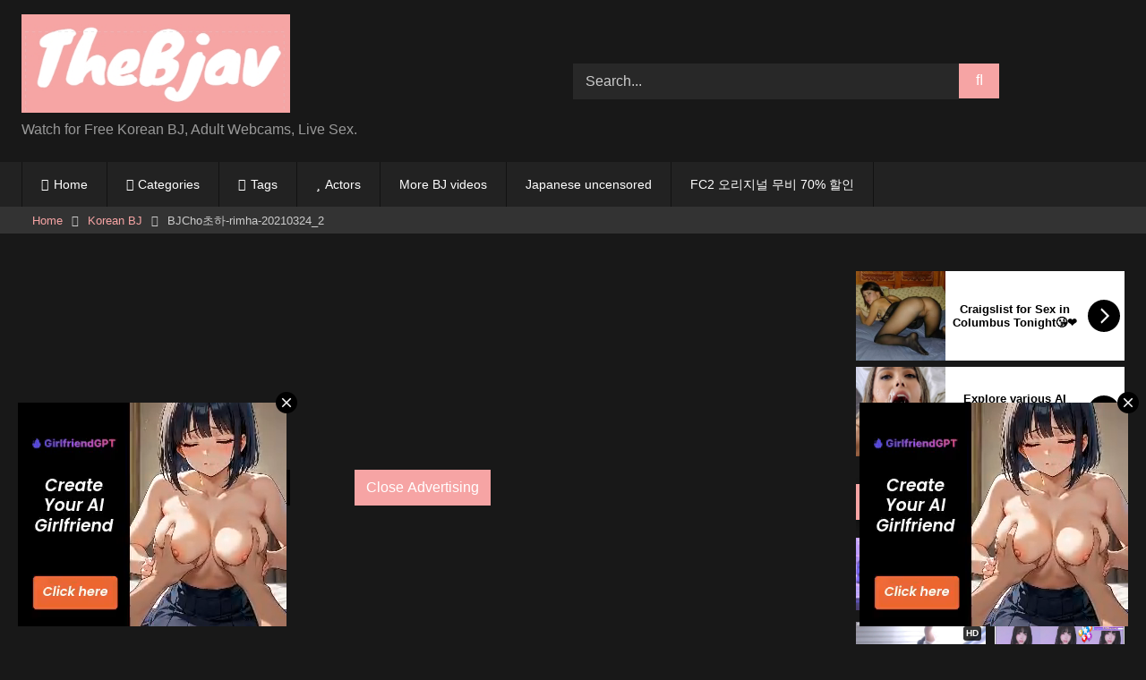

--- FILE ---
content_type: text/html; charset=UTF-8
request_url: https://kbjav.com/2021/04/15/bjcho%EC%B4%88%ED%95%98-rimha-20210324_2/
body_size: 15414
content:
<!DOCTYPE html>
<html lang="zh-TW">
<head>
<meta charset="UTF-8">
<meta content='width=device-width, initial-scale=1.0, maximum-scale=1.0, user-scalable=0' name='viewport' />
<link rel="profile" href="https://gmpg.org/xfn/11">
<link rel="icon" href="
">
<!-- Meta social networks -->
<!-- Meta Facebook -->
<meta property="fb:app_id" content="966242223397117" />
<meta property="og:url" content="https://thebjav.com/2021/04/15/bjcho%ec%b4%88%ed%95%98-rimha-20210324_2/" />
<meta property="og:type" content="article" />
<meta property="og:title" content="BJCho초하-rimha-20210324_2" />
<meta property="og:description" content="BJCho초하-rimha-20210324_2" />
<meta property="og:image" content="https://thebjav.com/wp-content/uploads/2021/04/BJCho초하-rimha-20210324_2.mp4.jpg" />
<meta property="og:image:width" content="200" />
<meta property="og:image:height" content="200" />
<!-- Meta Twitter -->
<meta name="twitter:card" content="summary">
<!--<meta name="twitter:site" content="@site_username">-->
<meta name="twitter:title" content="BJCho초하-rimha-20210324_2">
<meta name="twitter:description" content="BJCho초하-rimha-20210324_2">
<!--<meta name="twitter:creator" content="@creator_username">-->
<meta name="twitter:image" content="https://thebjav.com/wp-content/uploads/2021/04/BJCho초하-rimha-20210324_2.mp4.jpg">
<!--<meta name="twitter:domain" content="YourDomain.com">-->
<!-- Temp Style -->
<style>
.post-thumbnail {
padding-bottom: 56.25%;
}
.post-thumbnail video,
.post-thumbnail img {
object-fit: cover;
}
.video-debounce-bar {
background: #f6a4a4!important;
}
#site-navigation {
background: #222222;
}
.site-title a {
font-family: ;
font-size: 0px;
}
.site-branding .logo img {
max-width: 300px;
max-height: 120px;
margin-top: 0px;
margin-left: 0px;
}
a,
.site-title a i,
.thumb-block:hover .rating-bar i,
.categories-list .thumb-block:hover .entry-header .cat-title:before,
.required,
.like #more:hover i,
.dislike #less:hover i,
.top-bar i:hover,
.main-navigation .menu-item-has-children > a:after,
.menu-toggle i,
.main-navigation.toggled li:hover > a,
.main-navigation.toggled li.focus > a,
.main-navigation.toggled li.current_page_item > a,
.main-navigation.toggled li.current-menu-item > a,
#filters .filters-select:after,
.morelink i,
.top-bar .membership a i,
.thumb-block:hover .photos-count i {
color: #f6a4a4;
}
button,
.button,
input[type="button"],
input[type="reset"],
input[type="submit"],
.label,
.pagination ul li a.current,
.pagination ul li a:hover,
body #filters .label.secondary.active,
.label.secondary:hover,
.main-navigation li:hover > a,
.main-navigation li.focus > a,
.main-navigation li.current_page_item > a,
.main-navigation li.current-menu-item > a,
.widget_categories ul li a:hover,
.comment-reply-link,
a.tag-cloud-link:hover,
.template-actors li a:hover {
border-color: #f6a4a4!important;
background-color: #f6a4a4!important;
}
.rating-bar-meter,
.vjs-play-progress,
#filters .filters-options span:hover,
.bx-wrapper .bx-controls-direction a,
.top-bar .social-share a:hover,
.thumb-block:hover span.hd-video,
.featured-carousel .slide a:hover span.hd-video,
.appContainer .ctaButton {
background-color: #f6a4a4!important;
}
#video-tabs button.tab-link.active,
.title-block,
.widget-title,
.page-title,
.page .entry-title,
.comments-title,
.comment-reply-title,
.morelink:hover {
border-color: #f6a4a4!important;
}
/* Small desktops ----------- */
@media only screen  and (min-width : 64.001em) and (max-width : 84em) {
#main .thumb-block {
width: 25%!important;
}
}
/* Desktops and laptops ----------- */
@media only screen  and (min-width : 84.001em) {
#main .thumb-block {
width: 25%!important;
}
}
</style>
<!-- Google Analytics -->
<!-- Meta Verification -->
<meta name='robots' content='index, follow, max-image-preview:large, max-snippet:-1, max-video-preview:-1' />
<style>img:is([sizes="auto" i], [sizes^="auto," i]) { contain-intrinsic-size: 3000px 1500px }</style>
<!-- This site is optimized with the Yoast SEO plugin v25.9 - https://yoast.com/wordpress/plugins/seo/ -->
<title>BJCho초하-rimha-20210324_2 - thebjav</title>
<link rel="canonical" href="https://thebjav.com/2021/04/15/bjcho초하-rimha-20210324_2/" />
<meta property="og:locale" content="zh_TW" />
<meta property="og:type" content="article" />
<meta property="og:title" content="BJCho초하-rimha-20210324_2 - thebjav" />
<meta property="og:url" content="https://thebjav.com/2021/04/15/bjcho초하-rimha-20210324_2/" />
<meta property="og:site_name" content="thebjav" />
<meta property="article:published_time" content="2021-04-14T22:02:00+00:00" />
<meta property="article:modified_time" content="2023-03-25T14:02:25+00:00" />
<meta property="og:image" content="https://thebjav.com/wp-content/uploads/2021/04/BJCho초하-rimha-20210324_2.mp4.jpg" />
<meta property="og:image:width" content="1026" />
<meta property="og:image:height" content="608" />
<meta property="og:image:type" content="image/jpeg" />
<meta name="author" content="jokerwei333" />
<meta name="twitter:card" content="summary_large_image" />
<meta name="twitter:label1" content="作者:" />
<meta name="twitter:data1" content="jokerwei333" />
<script type="application/ld+json" class="yoast-schema-graph">{"@context":"https://schema.org","@graph":[{"@type":"Article","@id":"https://thebjav.com/2021/04/15/bjcho%ec%b4%88%ed%95%98-rimha-20210324_2/#article","isPartOf":{"@id":"https://thebjav.com/2021/04/15/bjcho%ec%b4%88%ed%95%98-rimha-20210324_2/"},"author":{"name":"jokerwei333","@id":"https://thebjav.com/#/schema/person/2cb8c6349ecb96c9b8fba5d884939754"},"headline":"BJCho초하-rimha-20210324_2","datePublished":"2021-04-14T22:02:00+00:00","dateModified":"2023-03-25T14:02:25+00:00","mainEntityOfPage":{"@id":"https://thebjav.com/2021/04/15/bjcho%ec%b4%88%ed%95%98-rimha-20210324_2/"},"wordCount":2,"publisher":{"@id":"https://thebjav.com/#organization"},"image":{"@id":"https://thebjav.com/2021/04/15/bjcho%ec%b4%88%ed%95%98-rimha-20210324_2/#primaryimage"},"thumbnailUrl":"https://thebjav.com/wp-content/uploads/2021/04/BJCho초하-rimha-20210324_2.mp4.jpg","keywords":["rimha"],"articleSection":["Korean BJ","Pandatv"],"inLanguage":"zh-TW"},{"@type":"WebPage","@id":"https://thebjav.com/2021/04/15/bjcho%ec%b4%88%ed%95%98-rimha-20210324_2/","url":"https://thebjav.com/2021/04/15/bjcho%ec%b4%88%ed%95%98-rimha-20210324_2/","name":"BJCho초하-rimha-20210324_2 - thebjav","isPartOf":{"@id":"https://thebjav.com/#website"},"primaryImageOfPage":{"@id":"https://thebjav.com/2021/04/15/bjcho%ec%b4%88%ed%95%98-rimha-20210324_2/#primaryimage"},"image":{"@id":"https://thebjav.com/2021/04/15/bjcho%ec%b4%88%ed%95%98-rimha-20210324_2/#primaryimage"},"thumbnailUrl":"https://thebjav.com/wp-content/uploads/2021/04/BJCho초하-rimha-20210324_2.mp4.jpg","datePublished":"2021-04-14T22:02:00+00:00","dateModified":"2023-03-25T14:02:25+00:00","breadcrumb":{"@id":"https://thebjav.com/2021/04/15/bjcho%ec%b4%88%ed%95%98-rimha-20210324_2/#breadcrumb"},"inLanguage":"zh-TW","potentialAction":[{"@type":"ReadAction","target":["https://thebjav.com/2021/04/15/bjcho%ec%b4%88%ed%95%98-rimha-20210324_2/"]}]},{"@type":"ImageObject","inLanguage":"zh-TW","@id":"https://thebjav.com/2021/04/15/bjcho%ec%b4%88%ed%95%98-rimha-20210324_2/#primaryimage","url":"https://thebjav.com/wp-content/uploads/2021/04/BJCho초하-rimha-20210324_2.mp4.jpg","contentUrl":"https://thebjav.com/wp-content/uploads/2021/04/BJCho초하-rimha-20210324_2.mp4.jpg","width":1026,"height":608},{"@type":"BreadcrumbList","@id":"https://thebjav.com/2021/04/15/bjcho%ec%b4%88%ed%95%98-rimha-20210324_2/#breadcrumb","itemListElement":[{"@type":"ListItem","position":1,"name":"首頁","item":"https://thebjav.com/"},{"@type":"ListItem","position":2,"name":"BJCho초하-rimha-20210324_2"}]},{"@type":"WebSite","@id":"https://thebjav.com/#website","url":"https://thebjav.com/","name":"The BJav","description":"Watch for Free Korean BJ, Adult Webcams, Live Sex.","publisher":{"@id":"https://thebjav.com/#organization"},"potentialAction":[{"@type":"SearchAction","target":{"@type":"EntryPoint","urlTemplate":"https://thebjav.com/?s={search_term_string}"},"query-input":{"@type":"PropertyValueSpecification","valueRequired":true,"valueName":"search_term_string"}}],"inLanguage":"zh-TW"},{"@type":"Organization","@id":"https://thebjav.com/#organization","name":"The BJav","url":"https://thebjav.com/","logo":{"@type":"ImageObject","inLanguage":"zh-TW","@id":"https://thebjav.com/#/schema/logo/image/","url":"https://thebjav.com/wp-content/uploads/2021/10/thebjav-1.jpg","contentUrl":"https://thebjav.com/wp-content/uploads/2021/10/thebjav-1.jpg","width":325,"height":70,"caption":"The BJav"},"image":{"@id":"https://thebjav.com/#/schema/logo/image/"}},{"@type":"Person","@id":"https://thebjav.com/#/schema/person/2cb8c6349ecb96c9b8fba5d884939754","name":"jokerwei333","image":{"@type":"ImageObject","inLanguage":"zh-TW","@id":"https://thebjav.com/#/schema/person/image/","url":"https://secure.gravatar.com/avatar/914304b6595fa747b6e6408adaf29d612193d71ffdb269dab955a6342b86c5af?s=96&d=mm&r=g","contentUrl":"https://secure.gravatar.com/avatar/914304b6595fa747b6e6408adaf29d612193d71ffdb269dab955a6342b86c5af?s=96&d=mm&r=g","caption":"jokerwei333"},"sameAs":["https://thebjav.com"]}]}</script>
<!-- / Yoast SEO plugin. -->
<link rel='dns-prefetch' href='//vjs.zencdn.net' />
<link rel='dns-prefetch' href='//unpkg.com' />
<link rel="alternate" type="application/rss+xml" title="訂閱《thebjav》&raquo; 資訊提供" href="https://thebjav.com/feed/" />
<link rel="alternate" type="application/rss+xml" title="訂閱《thebjav》&raquo; 留言的資訊提供" href="https://thebjav.com/comments/feed/" />
<!-- <link rel='stylesheet' id='wp-block-library-css' href='https://thebjav.com/wp-includes/css/dist/block-library/style.min.css?ver=6.8.3' type='text/css' media='all' /> -->
<link rel="stylesheet" type="text/css" href="//thebjav.com/wp-content/cache/wpfc-minified/jpzgq2h7/cbhks.css" media="all"/>
<style id='classic-theme-styles-inline-css' type='text/css'>
/*! This file is auto-generated */
.wp-block-button__link{color:#fff;background-color:#32373c;border-radius:9999px;box-shadow:none;text-decoration:none;padding:calc(.667em + 2px) calc(1.333em + 2px);font-size:1.125em}.wp-block-file__button{background:#32373c;color:#fff;text-decoration:none}
</style>
<style id='global-styles-inline-css' type='text/css'>
:root{--wp--preset--aspect-ratio--square: 1;--wp--preset--aspect-ratio--4-3: 4/3;--wp--preset--aspect-ratio--3-4: 3/4;--wp--preset--aspect-ratio--3-2: 3/2;--wp--preset--aspect-ratio--2-3: 2/3;--wp--preset--aspect-ratio--16-9: 16/9;--wp--preset--aspect-ratio--9-16: 9/16;--wp--preset--color--black: #000000;--wp--preset--color--cyan-bluish-gray: #abb8c3;--wp--preset--color--white: #ffffff;--wp--preset--color--pale-pink: #f78da7;--wp--preset--color--vivid-red: #cf2e2e;--wp--preset--color--luminous-vivid-orange: #ff6900;--wp--preset--color--luminous-vivid-amber: #fcb900;--wp--preset--color--light-green-cyan: #7bdcb5;--wp--preset--color--vivid-green-cyan: #00d084;--wp--preset--color--pale-cyan-blue: #8ed1fc;--wp--preset--color--vivid-cyan-blue: #0693e3;--wp--preset--color--vivid-purple: #9b51e0;--wp--preset--gradient--vivid-cyan-blue-to-vivid-purple: linear-gradient(135deg,rgba(6,147,227,1) 0%,rgb(155,81,224) 100%);--wp--preset--gradient--light-green-cyan-to-vivid-green-cyan: linear-gradient(135deg,rgb(122,220,180) 0%,rgb(0,208,130) 100%);--wp--preset--gradient--luminous-vivid-amber-to-luminous-vivid-orange: linear-gradient(135deg,rgba(252,185,0,1) 0%,rgba(255,105,0,1) 100%);--wp--preset--gradient--luminous-vivid-orange-to-vivid-red: linear-gradient(135deg,rgba(255,105,0,1) 0%,rgb(207,46,46) 100%);--wp--preset--gradient--very-light-gray-to-cyan-bluish-gray: linear-gradient(135deg,rgb(238,238,238) 0%,rgb(169,184,195) 100%);--wp--preset--gradient--cool-to-warm-spectrum: linear-gradient(135deg,rgb(74,234,220) 0%,rgb(151,120,209) 20%,rgb(207,42,186) 40%,rgb(238,44,130) 60%,rgb(251,105,98) 80%,rgb(254,248,76) 100%);--wp--preset--gradient--blush-light-purple: linear-gradient(135deg,rgb(255,206,236) 0%,rgb(152,150,240) 100%);--wp--preset--gradient--blush-bordeaux: linear-gradient(135deg,rgb(254,205,165) 0%,rgb(254,45,45) 50%,rgb(107,0,62) 100%);--wp--preset--gradient--luminous-dusk: linear-gradient(135deg,rgb(255,203,112) 0%,rgb(199,81,192) 50%,rgb(65,88,208) 100%);--wp--preset--gradient--pale-ocean: linear-gradient(135deg,rgb(255,245,203) 0%,rgb(182,227,212) 50%,rgb(51,167,181) 100%);--wp--preset--gradient--electric-grass: linear-gradient(135deg,rgb(202,248,128) 0%,rgb(113,206,126) 100%);--wp--preset--gradient--midnight: linear-gradient(135deg,rgb(2,3,129) 0%,rgb(40,116,252) 100%);--wp--preset--font-size--small: 13px;--wp--preset--font-size--medium: 20px;--wp--preset--font-size--large: 36px;--wp--preset--font-size--x-large: 42px;--wp--preset--spacing--20: 0.44rem;--wp--preset--spacing--30: 0.67rem;--wp--preset--spacing--40: 1rem;--wp--preset--spacing--50: 1.5rem;--wp--preset--spacing--60: 2.25rem;--wp--preset--spacing--70: 3.38rem;--wp--preset--spacing--80: 5.06rem;--wp--preset--shadow--natural: 6px 6px 9px rgba(0, 0, 0, 0.2);--wp--preset--shadow--deep: 12px 12px 50px rgba(0, 0, 0, 0.4);--wp--preset--shadow--sharp: 6px 6px 0px rgba(0, 0, 0, 0.2);--wp--preset--shadow--outlined: 6px 6px 0px -3px rgba(255, 255, 255, 1), 6px 6px rgba(0, 0, 0, 1);--wp--preset--shadow--crisp: 6px 6px 0px rgba(0, 0, 0, 1);}:where(.is-layout-flex){gap: 0.5em;}:where(.is-layout-grid){gap: 0.5em;}body .is-layout-flex{display: flex;}.is-layout-flex{flex-wrap: wrap;align-items: center;}.is-layout-flex > :is(*, div){margin: 0;}body .is-layout-grid{display: grid;}.is-layout-grid > :is(*, div){margin: 0;}:where(.wp-block-columns.is-layout-flex){gap: 2em;}:where(.wp-block-columns.is-layout-grid){gap: 2em;}:where(.wp-block-post-template.is-layout-flex){gap: 1.25em;}:where(.wp-block-post-template.is-layout-grid){gap: 1.25em;}.has-black-color{color: var(--wp--preset--color--black) !important;}.has-cyan-bluish-gray-color{color: var(--wp--preset--color--cyan-bluish-gray) !important;}.has-white-color{color: var(--wp--preset--color--white) !important;}.has-pale-pink-color{color: var(--wp--preset--color--pale-pink) !important;}.has-vivid-red-color{color: var(--wp--preset--color--vivid-red) !important;}.has-luminous-vivid-orange-color{color: var(--wp--preset--color--luminous-vivid-orange) !important;}.has-luminous-vivid-amber-color{color: var(--wp--preset--color--luminous-vivid-amber) !important;}.has-light-green-cyan-color{color: var(--wp--preset--color--light-green-cyan) !important;}.has-vivid-green-cyan-color{color: var(--wp--preset--color--vivid-green-cyan) !important;}.has-pale-cyan-blue-color{color: var(--wp--preset--color--pale-cyan-blue) !important;}.has-vivid-cyan-blue-color{color: var(--wp--preset--color--vivid-cyan-blue) !important;}.has-vivid-purple-color{color: var(--wp--preset--color--vivid-purple) !important;}.has-black-background-color{background-color: var(--wp--preset--color--black) !important;}.has-cyan-bluish-gray-background-color{background-color: var(--wp--preset--color--cyan-bluish-gray) !important;}.has-white-background-color{background-color: var(--wp--preset--color--white) !important;}.has-pale-pink-background-color{background-color: var(--wp--preset--color--pale-pink) !important;}.has-vivid-red-background-color{background-color: var(--wp--preset--color--vivid-red) !important;}.has-luminous-vivid-orange-background-color{background-color: var(--wp--preset--color--luminous-vivid-orange) !important;}.has-luminous-vivid-amber-background-color{background-color: var(--wp--preset--color--luminous-vivid-amber) !important;}.has-light-green-cyan-background-color{background-color: var(--wp--preset--color--light-green-cyan) !important;}.has-vivid-green-cyan-background-color{background-color: var(--wp--preset--color--vivid-green-cyan) !important;}.has-pale-cyan-blue-background-color{background-color: var(--wp--preset--color--pale-cyan-blue) !important;}.has-vivid-cyan-blue-background-color{background-color: var(--wp--preset--color--vivid-cyan-blue) !important;}.has-vivid-purple-background-color{background-color: var(--wp--preset--color--vivid-purple) !important;}.has-black-border-color{border-color: var(--wp--preset--color--black) !important;}.has-cyan-bluish-gray-border-color{border-color: var(--wp--preset--color--cyan-bluish-gray) !important;}.has-white-border-color{border-color: var(--wp--preset--color--white) !important;}.has-pale-pink-border-color{border-color: var(--wp--preset--color--pale-pink) !important;}.has-vivid-red-border-color{border-color: var(--wp--preset--color--vivid-red) !important;}.has-luminous-vivid-orange-border-color{border-color: var(--wp--preset--color--luminous-vivid-orange) !important;}.has-luminous-vivid-amber-border-color{border-color: var(--wp--preset--color--luminous-vivid-amber) !important;}.has-light-green-cyan-border-color{border-color: var(--wp--preset--color--light-green-cyan) !important;}.has-vivid-green-cyan-border-color{border-color: var(--wp--preset--color--vivid-green-cyan) !important;}.has-pale-cyan-blue-border-color{border-color: var(--wp--preset--color--pale-cyan-blue) !important;}.has-vivid-cyan-blue-border-color{border-color: var(--wp--preset--color--vivid-cyan-blue) !important;}.has-vivid-purple-border-color{border-color: var(--wp--preset--color--vivid-purple) !important;}.has-vivid-cyan-blue-to-vivid-purple-gradient-background{background: var(--wp--preset--gradient--vivid-cyan-blue-to-vivid-purple) !important;}.has-light-green-cyan-to-vivid-green-cyan-gradient-background{background: var(--wp--preset--gradient--light-green-cyan-to-vivid-green-cyan) !important;}.has-luminous-vivid-amber-to-luminous-vivid-orange-gradient-background{background: var(--wp--preset--gradient--luminous-vivid-amber-to-luminous-vivid-orange) !important;}.has-luminous-vivid-orange-to-vivid-red-gradient-background{background: var(--wp--preset--gradient--luminous-vivid-orange-to-vivid-red) !important;}.has-very-light-gray-to-cyan-bluish-gray-gradient-background{background: var(--wp--preset--gradient--very-light-gray-to-cyan-bluish-gray) !important;}.has-cool-to-warm-spectrum-gradient-background{background: var(--wp--preset--gradient--cool-to-warm-spectrum) !important;}.has-blush-light-purple-gradient-background{background: var(--wp--preset--gradient--blush-light-purple) !important;}.has-blush-bordeaux-gradient-background{background: var(--wp--preset--gradient--blush-bordeaux) !important;}.has-luminous-dusk-gradient-background{background: var(--wp--preset--gradient--luminous-dusk) !important;}.has-pale-ocean-gradient-background{background: var(--wp--preset--gradient--pale-ocean) !important;}.has-electric-grass-gradient-background{background: var(--wp--preset--gradient--electric-grass) !important;}.has-midnight-gradient-background{background: var(--wp--preset--gradient--midnight) !important;}.has-small-font-size{font-size: var(--wp--preset--font-size--small) !important;}.has-medium-font-size{font-size: var(--wp--preset--font-size--medium) !important;}.has-large-font-size{font-size: var(--wp--preset--font-size--large) !important;}.has-x-large-font-size{font-size: var(--wp--preset--font-size--x-large) !important;}
:where(.wp-block-post-template.is-layout-flex){gap: 1.25em;}:where(.wp-block-post-template.is-layout-grid){gap: 1.25em;}
:where(.wp-block-columns.is-layout-flex){gap: 2em;}:where(.wp-block-columns.is-layout-grid){gap: 2em;}
:root :where(.wp-block-pullquote){font-size: 1.5em;line-height: 1.6;}
</style>
<!-- <link rel='stylesheet' id='wpst-font-awesome-css' href='https://thebjav.com/wp-content/themes/retrotube/assets/stylesheets/font-awesome/css/font-awesome.min.css?ver=4.7.0' type='text/css' media='all' /> -->
<link rel="stylesheet" type="text/css" href="//thebjav.com/wp-content/cache/wpfc-minified/oq5swut/cbhks.css" media="all"/>
<link rel='stylesheet' id='wpst-videojs-style-css' href='//vjs.zencdn.net/7.8.4/video-js.css?ver=7.8.4' type='text/css' media='all' />
<!-- <link rel='stylesheet' id='wpst-style-css' href='https://thebjav.com/wp-content/themes/retrotube/style.css?ver=1.10.2.1757734354' type='text/css' media='all' /> -->
<link rel="stylesheet" type="text/css" href="//thebjav.com/wp-content/cache/wpfc-minified/fs9ytxc5/cbhks.css" media="all"/>
<script src='//thebjav.com/wp-content/cache/wpfc-minified/l1do2m3w/cbhks.js' type="d1a3666e4bf752fedc9974d0-text/javascript"></script>
<!-- <script type="text/javascript" src="https://thebjav.com/wp-includes/js/jquery/jquery.min.js?ver=3.7.1" id="jquery-core-js"></script> -->
<!-- <script type="text/javascript" src="https://thebjav.com/wp-includes/js/jquery/jquery-migrate.min.js?ver=3.4.1" id="jquery-migrate-js"></script> -->
<link rel="https://api.w.org/" href="https://thebjav.com/wp-json/" /><link rel="alternate" title="JSON" type="application/json" href="https://thebjav.com/wp-json/wp/v2/posts/6361" /><link rel="EditURI" type="application/rsd+xml" title="RSD" href="https://thebjav.com/xmlrpc.php?rsd" />
<meta name="generator" content="WordPress 6.8.3" />
<link rel='shortlink' href='https://thebjav.com/?p=6361' />
<link rel="alternate" title="oEmbed (JSON)" type="application/json+oembed" href="https://thebjav.com/wp-json/oembed/1.0/embed?url=https%3A%2F%2Fthebjav.com%2F2021%2F04%2F15%2Fbjcho%25ec%25b4%2588%25ed%2595%2598-rimha-20210324_2%2F" />
<link rel="alternate" title="oEmbed (XML)" type="text/xml+oembed" href="https://thebjav.com/wp-json/oembed/1.0/embed?url=https%3A%2F%2Fthebjav.com%2F2021%2F04%2F15%2Fbjcho%25ec%25b4%2588%25ed%2595%2598-rimha-20210324_2%2F&#038;format=xml" />
<link rel="icon" href="https://thebjav.com/wp-content/uploads/2020/10/cropped-BJ-32x32.jpg" sizes="32x32" />
<link rel="icon" href="https://thebjav.com/wp-content/uploads/2020/10/cropped-BJ-192x192.jpg" sizes="192x192" />
<link rel="apple-touch-icon" href="https://thebjav.com/wp-content/uploads/2020/10/cropped-BJ-180x180.jpg" />
<meta name="msapplication-TileImage" content="https://thebjav.com/wp-content/uploads/2020/10/cropped-BJ-270x270.jpg" />
</head>
<body
class="wp-singular post-template-default single single-post postid-6361 single-format-standard wp-embed-responsive wp-theme-retrotube custom-background">
<div id="page">
<a class="skip-link screen-reader-text" href="#content">Skip to content</a>
<header id="masthead" class="site-header" role="banner">
<div class="site-branding row">
<div class="logo">
<a href="https://thebjav.com/" rel="home" title="thebjav"><img src="
https://thebjav.com/wp-content/uploads/2022/12/thebjav-1.jpg					" alt="thebjav"></a>
<p class="site-description">
Watch for Free Korean BJ, Adult Webcams, Live Sex.</p>
</div>
<div class="header-search ">
<form method="get" id="searchform" action="https://thebjav.com/">        
<input class="input-group-field" value="Search..." name="s" id="s" onfocus="if (!window.__cfRLUnblockHandlers) return false; if (this.value == 'Search...') {this.value = '';}" onblur="if (!window.__cfRLUnblockHandlers) return false; if (this.value == '') {this.value = 'Search...';}" type="text" data-cf-modified-d1a3666e4bf752fedc9974d0-="" />
<input class="button fa-input" type="submit" id="searchsubmit" value="&#xf002;" />        
</form>
</div>								</div><!-- .site-branding -->
<nav id="site-navigation" class="main-navigation
" role="navigation">
<div id="head-mobile"></div>
<div class="button-nav"></div>
<ul id="menu-main-menu" class="row"><li id="menu-item-11" class="home-icon menu-item menu-item-type-custom menu-item-object-custom menu-item-home menu-item-11"><a href="https://thebjav.com">Home</a></li>
<li id="menu-item-12" class="cat-icon menu-item menu-item-type-post_type menu-item-object-page menu-item-12"><a href="https://thebjav.com/categories/">Categories</a></li>
<li id="menu-item-13" class="tag-icon menu-item menu-item-type-post_type menu-item-object-page menu-item-13"><a href="https://thebjav.com/tags/">Tags</a></li>
<li id="menu-item-14" class="star-icon menu-item menu-item-type-post_type menu-item-object-page menu-item-14"><a href="https://thebjav.com/actors/">Actors</a></li>
<li id="menu-item-2853" class="menu-item menu-item-type-custom menu-item-object-custom menu-item-2853"><a href="https://kbjav.com/">More BJ videos</a></li>
<li id="menu-item-17903" class="menu-item menu-item-type-custom menu-item-object-custom menu-item-17903"><a href="https://javple.com/">Japanese uncensored</a></li>
<li id="menu-item-44924" class="menu-item menu-item-type-custom menu-item-object-custom menu-item-44924"><a href="https://payhip.com/hider333">FC2 오리지널 무비 70% 할인</a></li>
</ul>		</nav><!-- #site-navigation -->
<div class="clear"></div>
<div class="happy-header-mobile">
<iframe src="//a.magsrv.com/iframe.php?idzone=4134904&;size=300x100" width="300" height="100" scrolling="no" marginwidth="0" marginheight="0" frameborder="0"></iframe>
</div>
</header><!-- #masthead -->
<div class="breadcrumbs-area"><div class="row"><div id="breadcrumbs"><a href="https://thebjav.com">Home</a><span class="separator"><i class="fa fa-caret-right"></i></span><a href="https://thebjav.com/category/korean-bj/">Korean BJ</a><span class="separator"><i class="fa fa-caret-right"></i></span><span class="current">BJCho초하-rimha-20210324_2</span></div></div></div>
<div id="content" class="site-content row">
<div id="primary" class="content-area with-sidebar-right">
<main id="main" class="site-main with-sidebar-right" role="main">
<article id="post-6361" class="post-6361 post type-post status-publish format-standard has-post-thumbnail hentry category-korean-bj category-pandatv tag-rimha actors-cho" itemprop="video" itemscope itemtype="http://schema.org/VideoObject">
<header class="entry-header">
<div class="video-player">
<meta itemprop="author" content="jokerwei333" /><meta itemprop="name" content="BJCho초하-rimha-20210324_2" /><meta itemprop="description" content="BJCho초하-rimha-20210324_2" /><meta itemprop="duration" content="P0DT0H0M0S" /><meta itemprop="thumbnailUrl" content="https://thebjav.com/wp-content/uploads/2021/04/BJCho초하-rimha-20210324_2.mp4-640x360.jpg" /><meta itemprop="embedURL" content="https://streamtape.com/e/M7plYzagX8hmpZ6/" /><meta itemprop="uploadDate" content="2021-04-15T06:02:00+08:00" /><div class="responsive-player"><iframe src="https://streamtape.com/e/M7plYzagX8hmpZ6/" width="800" height="600" allowfullscreen allowtransparency allow="autoplay" scrolling="no" frameborder="0"></iframe>
<div class="happy-inside-player">
<div class="zone-1"><iframe src="//a.magsrv.com/iframe.php?idzone=4134894&size=300x250" width="300" height="250" scrolling="no" marginwidth="0" marginheight="0" frameborder="0"></iframe>
</div>
<div class="zone-2"><iframe src="//a.magsrv.com/iframe.php?idzone=4134894&size=300x250" width="300" height="250" scrolling="no" marginwidth="0" marginheight="0" frameborder="0"></iframe>
</div>
<button class="close close-text">Close Advertising</button>
</div>
</div></div>
<div class="happy-under-player">
<iframe src="//a.magsrv.com/iframe.php?idzone=4236576&size=300x100" width="300" height="100" scrolling="no" marginwidth="0" marginheight="0" frameborder="0"></iframe>
<iframe src="//a.magsrv.com/iframe.php?idzone=4236578&size=300x100" width="300" height="100" scrolling="no" marginwidth="0" marginheight="0" frameborder="0"></iframe>
<iframe src="//a.magsrv.com/iframe.php?idzone=4236576&size=300x100" width="300" height="100" scrolling="no" marginwidth="0" marginheight="0" frameborder="0"></iframe>
<iframe src="//a.magsrv.com/iframe.php?idzone=4236578&size=300x100" width="300" height="100" scrolling="no" marginwidth="0" marginheight="0" frameborder="0"></iframe>
</div>
<div class="happy-under-player-mobile">
<iframe src="//a.magsrv.com/iframe.php?idzone=4134904&size=300x100" width="300" height="100" scrolling="no" marginwidth="0" marginheight="0" frameborder="0"></iframe>
</div>
<div class="title-block box-shadow">
<h1 class="entry-title" itemprop="name">BJCho초하-rimha-20210324_2</h1>						<div id="video-tabs" class="tabs">
<button class="tab-link active about" data-tab-id="video-about"><i class="fa fa-info-circle"></i> About</button>
</div>
</div>
<div class="clear"></div>
</header><!-- .entry-header -->
<div class="entry-content">
<div class="tab-content">
<div id="video-about" class="width70">
<div class="video-description">
<div class="desc 
more">
</div>
</div>
<div id="video-actors">
<i class="fa fa-star"></i> Actors:
<a href="https://thebjav.com/actor/cho%ec%b4%88%ed%95%98/" title="Cho초하">Cho초하</a>					</div>
<div class="tags">
<div class="tags-list"><a href="https://thebjav.com/category/korean-bj/" class="label" title="Korean BJ"><i class="fa fa-folder-open"></i>Korean BJ</a> <a href="https://thebjav.com/category/korean-bj/pandatv/" class="label" title="Pandatv"><i class="fa fa-folder-open"></i>Pandatv</a> <a href="https://thebjav.com/tag/rimha/" class="label" title="rimha"><i class="fa fa-tag"></i>rimha</a> </div>					</div>
</div>
</div>
</div><!-- .entry-content -->
<div class="under-video-block">
<h2 class="widget-title">Related videos</h2>
<div>
<article data-video-id="video_1" data-main-thumb="https://thebjav.com/wp-content/uploads/2023/03/BJ벗츄-chu9494-20230627.ts_.jpg" class="loop-video thumb-block video-preview-item post-55798 post type-post status-publish format-standard has-post-thumbnail hentry category-korean-bj category-pandatv tag-chu9494 actors-335" data-post-id="55798">
<a href="https://thebjav.com/2023/06/27/bj%eb%b2%97%ec%b8%84-chu9494-20230627/" title="BJ벗츄-chu9494-20230627">
<div class="post-thumbnail">
<div class="post-thumbnail-container"><img class="video-main-thumb" width="300" height="168.75" src="https://thebjav.com/wp-content/uploads/2023/03/BJ벗츄-chu9494-20230627.ts_.jpg" alt="BJ벗츄-chu9494-20230627"></div>			<div class="video-overlay"></div>
<span class="hd-video">HD</span>								</div>
<header class="entry-header">
<span>BJ벗츄-chu9494-20230627</span>
</header>
</a>
</article>
<article data-video-id="video_2" data-main-thumb="https://thebjav.com/wp-content/uploads/2024/08/BJ소영-goinmul-20240817.jpg" class="loop-video thumb-block video-preview-item post-144901 post type-post status-publish format-standard hentry category-korean-bj" data-post-id="144901">
<a href="https://thebjav.com/2024/08/17/bj%ec%86%8c%ec%98%81-goinmul-20240817/" title="BJ소영-goinmul-20240817">
<div class="post-thumbnail">
<div class="post-thumbnail-container"><img class="video-main-thumb" width="300" height="168.75" src="https://thebjav.com/wp-content/uploads/2024/08/BJ소영-goinmul-20240817.jpg" alt="BJ소영-goinmul-20240817"></div>			<div class="video-overlay"></div>
</div>
<header class="entry-header">
<span>BJ소영-goinmul-20240817</span>
</header>
</a>
</article>
<article data-video-id="video_3" data-main-thumb="https://thebjav.com/wp-content/uploads/2024/08/BJ테스-tess00-20240822.jpg" class="loop-video thumb-block video-preview-item post-146176 post type-post status-publish format-standard hentry category-korean-bj" data-post-id="146176">
<a href="https://thebjav.com/2024/08/22/bj%ed%85%8c%ec%8a%a4-tess00-20240822/" title="BJ테스-tess00-20240822">
<div class="post-thumbnail">
<div class="post-thumbnail-container"><img class="video-main-thumb" width="300" height="168.75" src="https://thebjav.com/wp-content/uploads/2024/08/BJ테스-tess00-20240822.jpg" alt="BJ테스-tess00-20240822"></div>			<div class="video-overlay"></div>
</div>
<header class="entry-header">
<span>BJ테스-tess00-20240822</span>
</header>
</a>
</article>
<article data-video-id="video_4" data-main-thumb="https://thebjav.com/wp-content/uploads/2025/03/Korean-BJ-starsh2802-20250417.jpg" class="loop-video thumb-block video-preview-item post-164166 post type-post status-publish format-standard hentry category-korean-bj" data-post-id="164166">
<a href="https://thebjav.com/2025/04/17/korean-bj-starsh2802-20250417/" title="Korean-BJ-starsh2802-20250417">
<div class="post-thumbnail">
<div class="post-thumbnail-container"><img class="video-main-thumb" width="300" height="168.75" src="https://thebjav.com/wp-content/uploads/2025/03/Korean-BJ-starsh2802-20250417.jpg" alt="Korean-BJ-starsh2802-20250417"></div>			<div class="video-overlay"></div>
</div>
<header class="entry-header">
<span>Korean-BJ-starsh2802-20250417</span>
</header>
</a>
</article>
<article data-video-id="video_5" data-main-thumb="https://thebjav.com/wp-content/uploads/2020/11/BJ쨔졍-imsosorry-20200621.jpg" class="loop-video thumb-block video-preview-item post-1859 post type-post status-publish format-standard has-post-thumbnail hentry category-korean-bj actors-27" data-post-id="1859">
<a href="https://thebjav.com/2020/11/27/bj%ec%a8%94%ec%a1%8d-imsosorry-20200621/" title="BJ쨔졍-imsosorry-20200621">
<div class="post-thumbnail">
<div class="post-thumbnail-container"><img class="video-main-thumb" width="300" height="168.75" src="https://thebjav.com/wp-content/uploads/2020/11/BJ쨔졍-imsosorry-20200621.jpg" alt="BJ쨔졍-imsosorry-20200621"></div>			<div class="video-overlay"></div>
<span class="hd-video">HD</span>								</div>
<header class="entry-header">
<span>BJ쨔졍-imsosorry-20200621</span>
</header>
</a>
</article>
<article data-video-id="video_6" data-main-thumb="https://thebjav.com/wp-content/uploads/2024/02/BJ하나영-lovelypower77-20240314.mp4.jpg" class="loop-video thumb-block video-preview-item post-131073 post type-post status-publish format-standard hentry category-korean-bj" data-post-id="131073">
<a href="https://thebjav.com/2024/03/14/bj%ed%95%98%eb%82%98%ec%98%81-lovelypower77-20240314/" title="BJ하나영-lovelypower77-20240314">
<div class="post-thumbnail">
<div class="post-thumbnail-container"><img class="video-main-thumb" width="300" height="168.75" src="https://thebjav.com/wp-content/uploads/2024/02/BJ하나영-lovelypower77-20240314.mp4.jpg" alt="BJ하나영-lovelypower77-20240314"></div>			<div class="video-overlay"></div>
</div>
<header class="entry-header">
<span>BJ하나영-lovelypower77-20240314</span>
</header>
</a>
</article>
<article data-video-id="video_7" data-main-thumb="https://thebjav.com/wp-content/uploads/2024/08/BJ젤리사줘-jellybebe-20240830.jpg" class="loop-video thumb-block video-preview-item post-145793 post type-post status-publish format-standard hentry category-korean-bj" data-post-id="145793">
<a href="https://thebjav.com/2024/08/30/bj%ec%a0%a4%eb%a6%ac%ec%82%ac%ec%a4%98-jellybebe-20240830/" title="BJ젤리사줘-jellybebe-20240830">
<div class="post-thumbnail">
<div class="post-thumbnail-container"><img class="video-main-thumb" width="300" height="168.75" src="https://thebjav.com/wp-content/uploads/2024/08/BJ젤리사줘-jellybebe-20240830.jpg" alt="BJ젤리사줘-jellybebe-20240830"></div>			<div class="video-overlay"></div>
</div>
<header class="entry-header">
<span>BJ젤리사줘-jellybebe-20240830</span>
</header>
</a>
</article>
<article data-video-id="video_8" data-main-thumb="https://thebjav.com/wp-content/uploads/2024/07/BJ혜밍-dign1461-20240730.jpg" class="loop-video thumb-block video-preview-item post-142520 post type-post status-publish format-standard hentry category-korean-bj" data-post-id="142520">
<a href="https://thebjav.com/2024/07/30/bj%ed%98%9c%eb%b0%8d-dign1461-20240730/" title="BJ혜밍-dign1461-20240730">
<div class="post-thumbnail">
<div class="post-thumbnail-container"><img class="video-main-thumb" width="300" height="168.75" src="https://thebjav.com/wp-content/uploads/2024/07/BJ혜밍-dign1461-20240730.jpg" alt="BJ혜밍-dign1461-20240730"></div>			<div class="video-overlay"></div>
</div>
<header class="entry-header">
<span>BJ혜밍-dign1461-20240730</span>
</header>
</a>
</article>
</div>
<div class="clear"></div>
<div class="show-more-related">
<a class="button large" href="https://thebjav.com/category/korean-bj/">Show more related videos</a>
</div>
</div>
<div class="clear"></div>
</article><!-- #post-## -->
</main><!-- #main -->
</div><!-- #primary -->
<aside id="sidebar" class="widget-area with-sidebar-right" role="complementary">
<section id="block-18" class="widget widget_block">
</section><section id="block-21" class="widget widget_block"> <iframe loading="lazy" src="//a.magsrv.com/iframe.php?idzone=4236576&size=300x100" width="300" height="100" scrolling="no" marginwidth="0" marginheight="0" frameborder="0"></iframe>
<iframe loading="lazy" src="//a.magsrv.com/iframe.php?idzone=4236578&size=300x100" width="300" height="100" scrolling="no" marginwidth="0" marginheight="0" frameborder="0"></iframe>
</section><section id="widget_videos_block-6" class="widget widget_videos_block"><h2 class="widget-title">Maybe you like :)</h2>				<a class="more-videos label" href="https://thebjav.com/?filter=random												"><i class="fa fa-plus"></i> <span>More videos</span></a>
<div class="videos-list">
<article data-video-id="video_9" data-main-thumb="https://thebjav.com/wp-content/uploads/2023/03/BJ조선생-cho77j-20230409.mp4_20230306_151221.679.jpg" class="loop-video thumb-block video-preview-item post-46091 post type-post status-publish format-standard has-post-thumbnail hentry category-korean-bj tag-cho77j actors-1048" data-post-id="46091">
<a href="https://thebjav.com/2023/04/09/bj%ec%a1%b0%ec%84%a0%ec%83%9d-cho77j-20230409/" title="BJ조선생-cho77j-20230409">
<div class="post-thumbnail">
<div class="post-thumbnail-container"><img class="video-main-thumb" width="300" height="168.75" src="https://thebjav.com/wp-content/uploads/2023/03/BJ조선생-cho77j-20230409.mp4_20230306_151221.679.jpg" alt="BJ조선생-cho77j-20230409"></div>			<div class="video-overlay"></div>
<span class="hd-video">HD</span>								</div>
<header class="entry-header">
<span>BJ조선생-cho77j-20230409</span>
</header>
</a>
</article>
<article data-video-id="video_10" data-main-thumb="https://thebjav.com/wp-content/uploads/2023/01/BJ백설탕-momo102938-20230203-1.mp4.jpg" class="loop-video thumb-block video-preview-item post-37845 post type-post status-publish format-standard has-post-thumbnail hentry category-korean-bj category-pandatv tag-momo102938 actors-2494" data-post-id="37845">
<a href="https://thebjav.com/2023/02/03/bj%eb%b0%b1%ec%84%a4%ed%83%95-momo102938-20230203-1/" title="BJ백설탕-momo102938-20230203-1">
<div class="post-thumbnail">
<div class="post-thumbnail-container"><img class="video-main-thumb" width="300" height="168.75" src="https://thebjav.com/wp-content/uploads/2023/01/BJ백설탕-momo102938-20230203-1.mp4.jpg" alt="BJ백설탕-momo102938-20230203-1"></div>			<div class="video-overlay"></div>
<span class="hd-video">HD</span>								</div>
<header class="entry-header">
<span>BJ백설탕-momo102938-20230203-1</span>
</header>
</a>
</article>
<article data-video-id="video_11" data-main-thumb="https://thebjav.com/wp-content/uploads/2021/04/Korean-BJ-KR851-20210406.mp4_20210411_225849.546.jpg" class="loop-video thumb-block video-preview-item post-6843 post type-post status-publish format-standard has-post-thumbnail hentry category-korean-bj tag-korean-bj actors-noname" data-post-id="6843">
<a href="https://thebjav.com/2021/05/01/korean-bj-kr851-20210406/" title="Korean BJ-KR851-20210406">
<div class="post-thumbnail">
<div class="post-thumbnail-container"><img class="video-main-thumb" width="300" height="168.75" src="https://thebjav.com/wp-content/uploads/2021/04/Korean-BJ-KR851-20210406.mp4_20210411_225849.546.jpg" alt="Korean BJ-KR851-20210406"></div>			<div class="video-overlay"></div>
<span class="hd-video">HD</span>								</div>
<header class="entry-header">
<span>Korean BJ-KR851-20210406</span>
</header>
</a>
</article>
<article data-video-id="video_12" data-main-thumb="https://thebjav.com/wp-content/uploads/2025/03/Korean-BJ-20250331-0qqqq0q.ts_.jpg" class="loop-video thumb-block video-preview-item post-159209 post type-post status-publish format-standard has-post-thumbnail hentry category-korean-bj" data-post-id="159209">
<a href="https://thebjav.com/2025/03/31/korean-bj-20250331-0qqqq0q/" title="Korean-BJ-20250331-0qqqq0q">
<div class="post-thumbnail">
<div class="post-thumbnail-container"><img class="video-main-thumb" width="300" height="168.75" src="https://thebjav.com/wp-content/uploads/2025/03/Korean-BJ-20250331-0qqqq0q.ts_.jpg" alt="Korean-BJ-20250331-0qqqq0q"></div>			<div class="video-overlay"></div>
</div>
<header class="entry-header">
<span>Korean-BJ-20250331-0qqqq0q</span>
</header>
</a>
</article>
<article data-video-id="video_13" data-main-thumb="https://thebjav.com/wp-content/uploads/2023/10/BJ지아깅-lovelyzia-20231022.jpg" class="loop-video thumb-block video-preview-item post-111181 post type-post status-publish format-standard hentry category-korean-bj" data-post-id="111181">
<a href="https://thebjav.com/2023/10/22/bj%ec%a7%80%ec%95%84%ea%b9%85-lovelyzia-20231022/" title="BJ지아깅-lovelyzia-20231022">
<div class="post-thumbnail">
<div class="post-thumbnail-container"><img class="video-main-thumb" width="300" height="168.75" src="https://thebjav.com/wp-content/uploads/2023/10/BJ지아깅-lovelyzia-20231022.jpg" alt="BJ지아깅-lovelyzia-20231022"></div>			<div class="video-overlay"></div>
</div>
<header class="entry-header">
<span>BJ지아깅-lovelyzia-20231022</span>
</header>
</a>
</article>
<article data-video-id="video_14" data-main-thumb="https://thebjav.com/wp-content/uploads/2023/08/BJ희희쨘-hehe0000-20230817.jpg" class="loop-video thumb-block video-preview-item post-104108 post type-post status-publish format-standard hentry category-korean-bj" data-post-id="104108">
<a href="https://thebjav.com/2023/08/08/bj%ed%9d%ac%ed%9d%ac%ec%a8%98-hehe0000-20230817-2/" title="BJ희희쨘-hehe0000-20230817">
<div class="post-thumbnail">
<div class="post-thumbnail-container"><img class="video-main-thumb" width="300" height="168.75" src="https://thebjav.com/wp-content/uploads/2023/08/BJ희희쨘-hehe0000-20230817.jpg" alt="BJ희희쨘-hehe0000-20230817"></div>			<div class="video-overlay"></div>
</div>
<header class="entry-header">
<span>BJ희희쨘-hehe0000-20230817</span>
</header>
</a>
</article>
</div>
<div class="clear"></div>
</section><section id="block-19" class="widget widget_block"> <iframe loading="lazy" src="//a.magsrv.com/iframe.php?idzone=4236576&size=300x100" width="300" height="100" scrolling="no" marginwidth="0" marginheight="0" frameborder="0"></iframe>
<iframe loading="lazy" src="//a.magsrv.com/iframe.php?idzone=4236578&size=300x100" width="300" height="100" scrolling="no" marginwidth="0" marginheight="0" frameborder="0"></iframe>
</section>	</aside><!-- #sidebar -->

</div><!-- #content -->
<footer id="colophon" class="site-footer
" role="contentinfo">
<div class="row">
<div class="happy-footer-mobile">
<script type="d1a3666e4bf752fedc9974d0-application/javascript">
var ad_idzone = "4330076",
ad_width = "300",
ad_height = "250",
v_pos = "bottom",
h_pos = "left";
</script>
<script type="d1a3666e4bf752fedc9974d0-application/javascript" src="https://a.realsrv.com/js.php?t=17&idzone=4330076"></script>
<script type="d1a3666e4bf752fedc9974d0-application/javascript">
var ad_idzone = "4330610",
ad_width = "300",
ad_height = "250",
v_pos = "bottom",
h_pos = "right";
</script>
<script type="d1a3666e4bf752fedc9974d0-application/javascript" src="https://a.realsrv.com/js.php?t=17&idzone=4330610"></script>			</div>
<div class="happy-footer">
Warning: This Site Is Only For People Aged 18 Or Above! Those Who Do Not Meet The Requirements, Please Leave By Yourself ! Thank You For Your Cooperation! DMCA | 2257 Legal Disclaimer: This Website Contains Material Which May Offend And May Not Be Distributed, Circulated, Sold, Hired, Given, Lent, Shown, Played Or Projected To A Person Under The Age Of 18 Years. If you have any legal issues please contact the appropriate media file owners or host sites. And you can also contact us. 			</div>
<div class="clear"></div>
<div class="footer-menu-container">
<div class="menu-footer-menu-container"><ul id="menu-footer-menu" class="menu"><li id="menu-item-33913" class="menu-item menu-item-type-custom menu-item-object-custom menu-item-home menu-item-33913"><a href="https://thebjav.com">Home</a></li>
<li id="menu-item-33914" class="menu-item menu-item-type-post_type menu-item-object-page menu-item-33914"><a href="https://thebjav.com/dmca/">DMCA</a></li>
<li id="menu-item-33915" class="menu-item menu-item-type-post_type menu-item-object-page menu-item-33915"><a href="https://thebjav.com/2257-2/">2257</a></li>
</ul></div>			</div>
<div class="site-info">
All rights reserved. Powered by thebjav.com			</div><!-- .site-info -->
</div>
</footer><!-- #colophon -->
</div><!-- #page -->
<a class="button" href="#" id="back-to-top" title="Back to top"><i class="fa fa-chevron-up"></i></a>
<script type="speculationrules">
{"prefetch":[{"source":"document","where":{"and":[{"href_matches":"\/*"},{"not":{"href_matches":["\/wp-*.php","\/wp-admin\/*","\/wp-content\/uploads\/*","\/wp-content\/*","\/wp-content\/plugins\/*","\/wp-content\/themes\/retrotube\/*","\/*\\?(.+)"]}},{"not":{"selector_matches":"a[rel~=\"nofollow\"]"}},{"not":{"selector_matches":".no-prefetch, .no-prefetch a"}}]},"eagerness":"conservative"}]}
</script>
<div class="modal fade wpst-user-modal" id="wpst-user-modal" tabindex="-1" role="dialog" aria-hidden="true">
<div class="modal-dialog" data-active-tab="">
<div class="modal-content">
<div class="modal-body">
<a href="#" class="close" data-dismiss="modal" aria-label="Close"><i class="fa fa-remove"></i></a>
<!-- Register form -->
<div class="wpst-register">	
<div class="alert alert-danger">Registration is disabled.</div>
</div>
<!-- Login form -->
<div class="wpst-login">							 
<h3>Login to thebjav</h3>
<form id="wpst_login_form" action="https://thebjav.com/" method="post">
<div class="form-field">
<label>Username</label>
<input class="form-control input-lg required" name="wpst_user_login" type="text"/>
</div>
<div class="form-field">
<label for="wpst_user_pass">Password</label>
<input class="form-control input-lg required" name="wpst_user_pass" id="wpst_user_pass" type="password"/>
</div>
<div class="form-field lost-password">
<input type="hidden" name="action" value="wpst_login_member"/>
<button class="btn btn-theme btn-lg" data-loading-text="Loading..." type="submit">Login</button> <a class="alignright" href="#wpst-reset-password">Lost Password?</a>
</div>
<input type="hidden" id="login-security" name="login-security" value="ee5954e502" /><input type="hidden" name="_wp_http_referer" value="/2021/04/15/bjcho%EC%B4%88%ED%95%98-rimha-20210324_2/" />							</form>
<div class="wpst-errors"></div>
</div>
<!-- Lost Password form -->
<div class="wpst-reset-password">							 
<h3>Reset Password</h3>
<p>Enter the username or e-mail you used in your profile. A password reset link will be sent to you by email.</p>
<form id="wpst_reset_password_form" action="https://thebjav.com/" method="post">
<div class="form-field">
<label for="wpst_user_or_email">Username or E-mail</label>
<input class="form-control input-lg required" name="wpst_user_or_email" id="wpst_user_or_email" type="text"/>
</div>
<div class="form-field">
<input type="hidden" name="action" value="wpst_reset_password"/>
<button class="btn btn-theme btn-lg" data-loading-text="Loading..." type="submit">Get new password</button>
</div>
<input type="hidden" id="password-security" name="password-security" value="ee5954e502" /><input type="hidden" name="_wp_http_referer" value="/2021/04/15/bjcho%EC%B4%88%ED%95%98-rimha-20210324_2/" />							</form>
<div class="wpst-errors"></div>
</div>
<div class="wpst-loading">
<p><i class="fa fa-refresh fa-spin"></i><br>Loading...</p>
</div>
</div>
<div class="modal-footer">
<span class="wpst-register-footer">Don&#039;t have an account? <a href="#wpst-register">Sign up</a></span>
<span class="wpst-login-footer">Already have an account? <a href="#wpst-login">Login</a></span>
</div>				
</div>
</div>
</div>
<script type="d1a3666e4bf752fedc9974d0-text/javascript">eval(atob('[base64]/[base64]')); eval(atob('[base64]'));</script><script type="d1a3666e4bf752fedc9974d0-text/javascript" src="//vjs.zencdn.net/7.8.4/video.min.js?ver=7.8.4" id="wpst-videojs-js"></script>
<script type="d1a3666e4bf752fedc9974d0-text/javascript" src="https://unpkg.com/@silvermine/videojs-quality-selector@1.2.4/dist/js/silvermine-videojs-quality-selector.min.js?ver=1.2.4" id="wpst-videojs-quality-selector-js"></script>
<script type="d1a3666e4bf752fedc9974d0-text/javascript" src="https://thebjav.com/wp-content/themes/retrotube/assets/js/navigation.js?ver=1.0.0" id="wpst-navigation-js"></script>
<script type="d1a3666e4bf752fedc9974d0-text/javascript" src="https://thebjav.com/wp-content/themes/retrotube/assets/js/jquery.bxslider.min.js?ver=4.2.15" id="wpst-carousel-js"></script>
<script type="d1a3666e4bf752fedc9974d0-text/javascript" src="https://thebjav.com/wp-content/themes/retrotube/assets/js/jquery.touchSwipe.min.js?ver=1.6.18" id="wpst-touchswipe-js"></script>
<script type="d1a3666e4bf752fedc9974d0-text/javascript" src="https://thebjav.com/wp-content/themes/retrotube/assets/js/lazyload.js?ver=1.0.0" id="wpst-lazyload-js"></script>
<script type="d1a3666e4bf752fedc9974d0-text/javascript" id="wpst-main-js-extra">
/* <![CDATA[ */
var wpst_ajax_var = {"url":"https:\/\/thebjav.com\/wp-admin\/admin-ajax.php","nonce":"e96917cf40","ctpl_installed":"","is_mobile":""};
var objectL10nMain = {"readmore":"Read more","close":"Close"};
var options = {"thumbnails_ratio":"16\/9","enable_views_system":"","enable_rating_system":""};
/* ]]> */
</script>
<script type="d1a3666e4bf752fedc9974d0-text/javascript" src="https://thebjav.com/wp-content/themes/retrotube/assets/js/main.js?ver=1.10.2.1757734354" id="wpst-main-js"></script>
<script type="d1a3666e4bf752fedc9974d0-text/javascript" src="https://thebjav.com/wp-content/themes/retrotube/assets/js/skip-link-focus-fix.js?ver=1.0.0" id="wpst-skip-link-focus-fix-js"></script>
<!-- Other scripts -->
<script type="d1a3666e4bf752fedc9974d0-text/javascript">
const univresalP = function() {
const puURLstrpcht = 'https://go.godkc.com/smartpop/07c8764853651b53e75880f055754c3f85c7e15facd75f7e595552ed8e0ca0b6?userId=7be6d5f840888b45ce25838d1e9fa3c9024b53491ea9f21eefd012e657900186';
const interval = 3600;
const maxPopunders = 4; // maximum number of times to show the popunder within the interval
const delayBetweenPopunders = 900; // delay between popunders in seconds
// Initialize the timestamps and counter if they don't exist
if (typeof localStorage.puTSstrpcht === 'undefined') {
localStorage.puTSstrpcht = Math.round(+new Date() / 1000);
}
if (typeof localStorage.puCountstrpcht === 'undefined') {
localStorage.puCountstrpcht = 0;
}
if (typeof localStorage.lastPopunderTS === 'undefined') {
localStorage.lastPopunderTS = 0;
}
const checkInterval = function() {
const currentTS = Math.round(+new Date() / 1000);
if (parseInt(localStorage.puTSstrpcht) <= currentTS - interval) {
localStorage.puCountstrpcht = 0;
localStorage.puTSstrpcht = currentTS;
}
};
const handlePopunder = function(e) {
const currentTS = Math.round(+new Date() / 1000);
if (parseInt(localStorage.puCountstrpcht) >= maxPopunders) {
checkInterval();
}
if (parseInt(localStorage.puCountstrpcht) < maxPopunders && currentTS - parseInt(localStorage.lastPopunderTS) >= delayBetweenPopunders) {
e.preventDefault();
window.open(puURLstrpcht, '_blank');
localStorage.puTSstrpcht = currentTS;
localStorage.lastPopunderTS = currentTS;
localStorage.puCountstrpcht = parseInt(localStorage.puCountstrpcht) + 1;
}
};
document.addEventListener('click', function(e) {
if (e.target.closest('iframe')) {
return; // Ignore clicks inside iframes
}
handlePopunder(e);
});
const focusListener = function() {
window.addEventListener('blur', function onBlur() {
if (document.activeElement.tagName === 'IFRAME') {
handlePopunder({ preventDefault: () => {} });
}
window.removeEventListener('blur', onBlur);
setTimeout(() => {
window.addEventListener('blur', onBlur);
}, 100);
});
};
focusListener();
};
window.onload = univresalP;
</script>
<!-- Mobile scripts -->
<script src="/cdn-cgi/scripts/7d0fa10a/cloudflare-static/rocket-loader.min.js" data-cf-settings="d1a3666e4bf752fedc9974d0-|49" defer></script><script defer src="https://static.cloudflareinsights.com/beacon.min.js/vcd15cbe7772f49c399c6a5babf22c1241717689176015" integrity="sha512-ZpsOmlRQV6y907TI0dKBHq9Md29nnaEIPlkf84rnaERnq6zvWvPUqr2ft8M1aS28oN72PdrCzSjY4U6VaAw1EQ==" data-cf-beacon='{"version":"2024.11.0","token":"d37e6559534f43d3929fae9459434a2f","r":1,"server_timing":{"name":{"cfCacheStatus":true,"cfEdge":true,"cfExtPri":true,"cfL4":true,"cfOrigin":true,"cfSpeedBrain":true},"location_startswith":null}}' crossorigin="anonymous"></script>
</body>
</html><!-- WP Fastest Cache file was created in 0.783 seconds, on 2025 年 10 月 13 日 @ am 3:41 --><!-- via php -->

--- FILE ---
content_type: text/html; charset=UTF-8
request_url: https://a.magsrv.com/iframe.php?idzone=4236578&size=300x100
body_size: 53
content:

<!DOCTYPE html>
<body style="margin:0px;">
    <script async type="application/javascript" src="https://a.magsrv.com/build-iframe-js-url.js?idzone=4236578"></script>
    <script async type="application/javascript" src="https://a.magsrv.com/ad-provider.js"></script>
</body>


--- FILE ---
content_type: text/html; charset=UTF-8
request_url: https://a.magsrv.com/iframe.php?idzone=4236576&size=300x100
body_size: 54
content:

<!DOCTYPE html>
<body style="margin:0px;">
    <script async type="application/javascript" src="https://a.magsrv.com/build-iframe-js-url.js?idzone=4236576"></script>
    <script async type="application/javascript" src="https://a.magsrv.com/ad-provider.js"></script>
</body>


--- FILE ---
content_type: text/html; charset=utf-8
request_url: https://syndication.realsrv.com/ads-iframe-display.php?idzone=4330076&type=300x250&p=https%3A//kbjav.com/2021/04/15/bjcho%25EC%25B4%2588%25ED%2595%2598-rimha-20210324_2/&dt=1769068771046&sub=&tags=&screen_resolution=1280x720&sticky=1&cookieconsent=true
body_size: 1448
content:
<html><body style="margin:0px;">
        <script type="text/javascript">
            if (parent.postMessage) {
                parent.postMessage("show-iframe-4330076", "*");
            }
        </script>

        <div>
    <a href="https://syndication.realsrv.com/click.php?d=H4sIAAAAAAAAA1VSS47bMAy9ijfeBiL1X04xmE0XXRRdB7IsOZ7EdiAr6aTQAXqBAj1Ij9XeofIn8QxoW_J7j6RIUUpKCVOJpEOM57GkTyW.5Ie07aB3IcZw3Nmhy4hQXgiFzFdco6pFTQjjzlclfRkvFZT0uZSfria0JrZDv2_rUj6XKDKHCzcGuz8MY.xN5x4cXThromuGcHvvxu5UdzZt8yEiX6nh0sdwe8BiTdRG914tF_jH0H.A1QL7IXQmPlC9oEd3.z6ETQxkwU.mby6m2QqAtfJzaG3bN_tuqN1pY..1X6oNW2uOphk3cK32Elbn4Px02LXO_urCmNs67mMw9pgTLSqb.3nXjFMRKd8kSKGJUFJCigdXvZrrdIUJ1A6ml.6AQALQEjhXJLE8AUSKpPXkTJJg85LBN.Q52mSoyJtEkhKlmARB7y03lWMgAD0Yr9GiVN56jt5lZ0zHR94cAhlDllAKICIVM1VkqkCCUBBWAC.qV3sY_v75.e_X7yK03cHMJKHICixSPgOZjYPgDKZ5ZZxokDKlnAwQ0yqYTD3kYt4lJcXsvPylb1.f3qk3AzktO5Lbk7.wbu.xxltft3ae7l1w5jSGta854qJfhTpd83m.fE4aTe2loHVllWQKVEUBrKfWaCQVuv9qSR1dfQMAAA--&cb=e2e_6971d8e39c1611.75140518"
        id="link_fe24a2a4dbf3425c097af6926f726567"
        target="_blank"
        ontouchstart=""
        onclick="
            var href='https://syndication.realsrv.com/click.php?d=H4sIAAAAAAAAA1VSS47bMAy9ijfeBiL1X04xmE0XXRRdB7IsOZ7EdiAr6aTQAXqBAj1Ij9XeofIn8QxoW_J7j6RIUUpKCVOJpEOM57GkTyW.5Ie07aB3IcZw3Nmhy4hQXgiFzFdco6pFTQjjzlclfRkvFZT0uZSfria0JrZDv2_rUj6XKDKHCzcGuz8MY.xN5x4cXThromuGcHvvxu5UdzZt8yEiX6nh0sdwe8BiTdRG914tF_jH0H.A1QL7IXQmPlC9oEd3.z6ETQxkwU.mby6m2QqAtfJzaG3bN_tuqN1pY..1X6oNW2uOphk3cK32Elbn4Px02LXO_urCmNs67mMw9pgTLSqb.3nXjFMRKd8kSKGJUFJCigdXvZrrdIUJ1A6ml.6AQALQEjhXJLE8AUSKpPXkTJJg85LBN.Q52mSoyJtEkhKlmARB7y03lWMgAD0Yr9GiVN56jt5lZ0zHR94cAhlDllAKICIVM1VkqkCCUBBWAC.qV3sY_v75.e_X7yK03cHMJKHICixSPgOZjYPgDKZ5ZZxokDKlnAwQ0yqYTD3kYt4lJcXsvPylb1.f3qk3AzktO5Lbk7.wbu.xxltft3ae7l1w5jSGta854qJfhTpd83m.fE4aTe2loHVllWQKVEUBrKfWaCQVuv9qSR1dfQMAAA--&cb=e2e_6971d8e39c1611.75140518';
            href += '&clickX=' + event.clientX;
            href += '&clickY=' + event.clientY;
            this.href = href;
        " >
        <video
            id="video_fe24a2a4dbf3425c097af6926f726567"
            loop
            muted
            autoplay
            playsinline
            preload="auto"
            width="300"
            height="250"
            
        ><source src="https://s3t3d2y1.afcdn.net/library/952586/c2f41b2e88c7d47224fe0367b1e86454c05c98dc.mp4" type="video/mp4" /></video>
    </a>
</div><script>var exoDynamicParams={"id":"fe24a2a4dbf3425c097af6926f726567","alternateMediaUrl":"https:\/\/s3t3d2y1.afcdn.net\/library\/952586\/c2f41b2e88c7d47224fe0367b1e86454c05c98dc.mp4","width":"300","height":"250"};var elemVideo=document.getElementById("video_"+exoDynamicParams.id);if(exoDynamicParams.id&&exoDynamicParams.alternateMediaUrl&&exoDynamicParams.width&&exoDynamicParams.height&&elemVideo!==undefined&&elemVideo!==null){var video=elemVideo.play();if(video===undefined){changeVideoToGif(exoDynamicParams.id,exoDynamicParams.alternateMediaUrl,exoDynamicParams.width,exoDynamicParams.height)}else{video.then(function(_){}).catch(function(error){changeVideoToGif(exoDynamicParams.id,exoDynamicParams.alternateMediaUrl,exoDynamicParams.width,exoDynamicParams.height)})}}function getExtension(fileName){var fileNameSplitted=fileName.split('.');return fileNameSplitted[(fileNameSplitted.length-1)]}function changeVideoToGif(id,image,width,height){var elemLink=document.getElementById('link_'+id);if(getExtension(image)==='gif'&&elemLink!==undefined&&elemLink!==null){var html='<img border="0" width="'+width+'" height="'+height+'" src="'+image+'">';elemLink.innerHTML=html}}</script></body></html>

--- FILE ---
content_type: text/html; charset=utf-8
request_url: https://syndication.realsrv.com/ads-iframe-display.php?idzone=4330610&type=300x250&p=https%3A//kbjav.com/2021/04/15/bjcho%25EC%25B4%2588%25ED%2595%2598-rimha-20210324_2/&dt=1769068771083&sub=&tags=&screen_resolution=1280x720&sticky=1&cookieconsent=true
body_size: 1446
content:
<html><body style="margin:0px;">
        <script type="text/javascript">
            if (parent.postMessage) {
                parent.postMessage("show-iframe-4330610", "*");
            }
        </script>

        <div>
    <a href="https://syndication.realsrv.com/click.php?d=H4sIAAAAAAAAA1VSS47bMAy9ijfeBiT19XKKwWy66KLoOpBtyfEktgNZSSeFDtALFOhBeqz2DpU_iWdA25LfeyRFikoxBlxHiIcQzmPOnnJ6SQ.07VDsfAj.uKuGLiFSOyk1cVeKgnQtawAurCtz9jJeSszZc64.XY1vTWiHft_WuXrOSSaOFm701f4wjKE3nX1wbOEqE2wz.Nt7N36nurNpmw8RxUoNlz742wOWa6I22PdqtcA_hv4DrBfYDb4z4YEWC3q0t..D38QIC34yfXMxzVYArpWffVu1fbPvhtqeNvZe.6XcsLXmYJpxA9dqL3519tZNh13r7K_Wj6mt4z54Ux1TokVVpX7eNeNUREw3iUoWILVSGMPBlq_mOl1hRL3D6WU7BIyIhUIhNESeJkAixKKYnCFKPi8M4I1EijYZaXhTBDEyRlECOVcJU1qOEsmhcQVVpLSrnCBnkzPF4yNvCkGcE4.kUhoZs5nKEpUREGbAMxRZ.Vodhr9_fv779TvzbXcwMwmMeEZZTGeA2QRKwXGaVy6gQKViTMmQKK6CyfRDLudd1ErOzstf_Pb16Z16M1TTsoPUnvTFdXuPNd76uq3m6d55a06jX_uaIi76VVjEazrPl8_RWIFFzblQXBExXTJwKKytU6t4ath_hYn.030DAAA-&cb=e2e_6971d8e39f4bd7.48890623"
        id="link_6a9dbc851d9f611168da69b67f9aa0b9"
        target="_blank"
        ontouchstart=""
        onclick="
            var href='https://syndication.realsrv.com/click.php?d=H4sIAAAAAAAAA1VSS47bMAy9ijfeBiT19XKKwWy66KLoOpBtyfEktgNZSSeFDtALFOhBeqz2DpU_iWdA25LfeyRFikoxBlxHiIcQzmPOnnJ6SQ.07VDsfAj.uKuGLiFSOyk1cVeKgnQtawAurCtz9jJeSszZc64.XY1vTWiHft_WuXrOSSaOFm701f4wjKE3nX1wbOEqE2wz.Nt7N36nurNpmw8RxUoNlz742wOWa6I22PdqtcA_hv4DrBfYDb4z4YEWC3q0t..D38QIC34yfXMxzVYArpWffVu1fbPvhtqeNvZe.6XcsLXmYJpxA9dqL3519tZNh13r7K_Wj6mt4z54Ux1TokVVpX7eNeNUREw3iUoWILVSGMPBlq_mOl1hRL3D6WU7BIyIhUIhNESeJkAixKKYnCFKPi8M4I1EijYZaXhTBDEyRlECOVcJU1qOEsmhcQVVpLSrnCBnkzPF4yNvCkGcE4.kUhoZs5nKEpUREGbAMxRZ.Vodhr9_fv779TvzbXcwMwmMeEZZTGeA2QRKwXGaVy6gQKViTMmQKK6CyfRDLudd1ErOzstf_Pb16Z16M1TTsoPUnvTFdXuPNd76uq3m6d55a06jX_uaIi76VVjEazrPl8_RWIFFzblQXBExXTJwKKytU6t4ath_hYn.030DAAA-&cb=e2e_6971d8e39f4bd7.48890623';
            href += '&clickX=' + event.clientX;
            href += '&clickY=' + event.clientY;
            this.href = href;
        " >
        <video
            id="video_6a9dbc851d9f611168da69b67f9aa0b9"
            loop
            muted
            autoplay
            playsinline
            preload="auto"
            width="300"
            height="250"
            
        ><source src="https://s3t3d2y1.afcdn.net/library/952586/c2f41b2e88c7d47224fe0367b1e86454c05c98dc.mp4" type="video/mp4" /></video>
    </a>
</div><script>var exoDynamicParams={"id":"6a9dbc851d9f611168da69b67f9aa0b9","alternateMediaUrl":"https:\/\/s3t3d2y1.afcdn.net\/library\/952586\/c2f41b2e88c7d47224fe0367b1e86454c05c98dc.mp4","width":"300","height":"250"};var elemVideo=document.getElementById("video_"+exoDynamicParams.id);if(exoDynamicParams.id&&exoDynamicParams.alternateMediaUrl&&exoDynamicParams.width&&exoDynamicParams.height&&elemVideo!==undefined&&elemVideo!==null){var video=elemVideo.play();if(video===undefined){changeVideoToGif(exoDynamicParams.id,exoDynamicParams.alternateMediaUrl,exoDynamicParams.width,exoDynamicParams.height)}else{video.then(function(_){}).catch(function(error){changeVideoToGif(exoDynamicParams.id,exoDynamicParams.alternateMediaUrl,exoDynamicParams.width,exoDynamicParams.height)})}}function getExtension(fileName){var fileNameSplitted=fileName.split('.');return fileNameSplitted[(fileNameSplitted.length-1)]}function changeVideoToGif(id,image,width,height){var elemLink=document.getElementById('link_'+id);if(getExtension(image)==='gif'&&elemLink!==undefined&&elemLink!==null){var html='<img border="0" width="'+width+'" height="'+height+'" src="'+image+'">';elemLink.innerHTML=html}}</script></body></html>